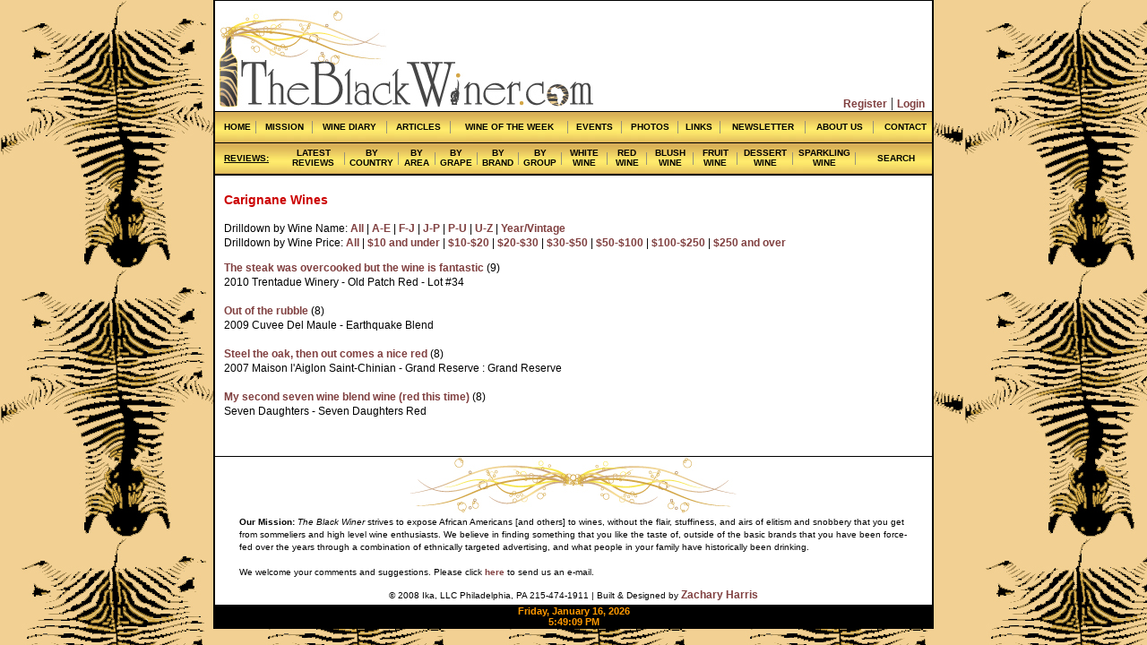

--- FILE ---
content_type: text/html
request_url: http://theblackwiner.com/wines/Carignane_wines_the_black_winer.asp
body_size: 11987
content:
<HTML>
<HEAD>
<title>TheBlackWiner.com: Carignane Wines</title>
<meta name="description" content="The Black Winer strives to expose African Americans [and others] to wines, 
without the flair, stuffiness, and airs of elitism and snobbery that you get from sommeliers and high level wine 
enthusiasts. We believe in finding something that you like the taste of, outside of the basic brands that you have
been force-fed over the years through a combination of ethnically targeted advertising, and what people in your 
family have historically been drinking.">

<meta name="keywords" content="wine, African American, wine reviews,Carignane,Carignane wine,Red wine, wine exposure">
<meta http-equiv="Content-Type" content="text/html; charset=iso-8859-1">
<link href="/include/winer_a.css" rel="stylesheet" type="text/css">
</head>

<BODY LEFTMARGIN=10 TOPMARGIN=0 MARGINWIDTH=0 MARGINHEIGHT=0 background="/images/zebra4.jpg">
<center>
<table border="0" cellpadding="0" cellspacing="0" width="804">
<tr>
	<td width='2px' height='100%' bgcolor="black" valign="top" align='left'></td>
	<td width='800'>
		<table border="0" cellpadding="0" cellspacing="0" width="800">
		<tr><td width='800px' height='1px' bgcolor="#000000"></td></tr>
		<tr>
<td height='123px' align="left" bgcolor="white" valign="bottom">
<table border="0" cellpadding="0" cellspacing="0" width="100%">
		<tr>
			<td>
				<img src="/images/winelogo.jpg" align="baseline">
			</td>
			<td align="right" valign="bottom">
<a href='register.asp' class='login'>Register</a> | <a href='/members/login.asp' class='login'>Login</a>
	<spacer width='10'>&nbsp;</td></tr></table>
	</td>
		</tr>
		<tr><td width='800px' height='1px' bgcolor="#000000"></td></tr>
		<tr>
			<td background="/images/navbar.jpg" height='33px' align="right"><table id='navtext' WIDTH='790' BORDER=0 CELLPADDING=0 CELLSPACING=0><tr height='33px'><td align='left' width='25'><a class='leftnav' href='/default.asp'><font color='black'>  HOME</font></a></td><td width=3 align='center'><font color='808080'>&nbsp;|&nbsp;</font></td><td align='center' width='0'><a class='leftnav' href='/welcome.asp'><font color='black'>MISSION</font></a></td><td width=3 align='center'><font color='808080'>&nbsp;|&nbsp;</font></td><td align='center' width='0'><a class='leftnav' href='/wine_diary.asp'><font color='black'>WINE DIARY</font></a></td><td width=3 align='center'><font color='808080'>&nbsp;|&nbsp;</font></td><td align='center' width='0'><a class='leftnav' href='/stories.asp'><font color='black'>ARTICLES</font></a></td><td width=3 align='center'><font color='808080'>&nbsp;|&nbsp;</font></td><td align='center' width='0'><a class='leftnav' href='/wine_of_the_week.asp'><font color='black'>WINE OF THE WEEK</font></a></td><td width=3 align='center'><font color='808080'>&nbsp;|&nbsp;</font></td><td align='center' width='0'><a class='leftnav' href='/events.asp'><font color='black'>EVENTS</font></a></td><td width=3 align='center'><font color='808080'>&nbsp;|&nbsp;</font></td><td align='center' width='0'><a class='leftnav' href='/photos_top.asp'><font color='black'>PHOTOS</font></a></td><td width=3 align='center'><font color='808080'>&nbsp;|&nbsp;</font></td><td align='center' width='0'><a class='leftnav' href='/links.asp'><font color='black'>LINKS</font></a></td><td width=3 align='center'><font color='808080'>&nbsp;|&nbsp;</font></td><td align='center' width='0'><a class='leftnav' href='/newsletters.asp'><font color='black'>NEWSLETTER</font></a></td><td width=3 align='center'><font color='808080'>&nbsp;|&nbsp;</font></td><td align='center' width='0'><a class='leftnav' href='/about_us.asp'><font color='black'>ABOUT US</font></a></td><td width=3 align='center'><font color='808080'>&nbsp;|&nbsp;</font></td><td align='center' width='60'><a class='leftnav' href='/contact.asp'><font color='black'>CONTACT</font></a></td></tr></table><table width='800' border='0' cellpadding='0' cellspacing='0'><tr><td width='1000px' height='1px'></td></tr></table></td>
		</tr>
		<tr><td width='800px' height='1px' bgcolor="#000000"></td></tr>
		<tr>
			<td background="/images/navbar.jpg" height='33px' align="right"><table id='navtext' WIDTH='790' BORDER=0 CELLPADDING=0 CELLSPACING=0><tr height='33px'><td class='leftnav' width='70' align='left'> REVIEWS:</td><td align='center' width='0'><a class='leftnav' href='/wines.asp'><font color='black'> LATEST REVIEWS</font></a></td><td width=3 align='center'><font color='808080'>&nbsp;|&nbsp;</font></td><td align='center' width='0'><a class='leftnav' href='/wines_by_country.asp'><font color='black'>BY COUNTRY</font></a></td><td width=3 align='center'><font color='808080'>&nbsp;|&nbsp;</font></td><td align='center' width='0'><a class='leftnav' href='/wines_by_ava.asp'><font color='black'>BY AREA</font></a></td><td width=3 align='center'><font color='808080'>&nbsp;|&nbsp;</font></td><td align='center' width='0'><a class='leftnav' href='/wines_by_type.asp'><font color='black'>BY GRAPE</font></a></td><td width=3 align='center'><font color='808080'>&nbsp;|&nbsp;</font></td><td align='center' width='0'><a class='leftnav' href='/wines_by_brand.asp'><font color='black'>BY BRAND</font></a></td><td width=3 align='center'><font color='808080'>&nbsp;|&nbsp;</font></td><td align='center' width='0'><a class='leftnav' href='/wines_by_group.asp'><font color='black'>BY GROUP</font></a></td><td width=3 align='center'><font color='808080'>&nbsp;|&nbsp;</font></td><td align='center' width='0'><a class='leftnav' href='/white_wines.asp'><font color='black'>WHITE WINE</font></a></td><td width=3 align='center'><font color='808080'>&nbsp;|&nbsp;</font></td><td align='center' width='0'><a class='leftnav' href='/red_wines.asp'><font color='black'>RED WINE</font></a></td><td width=3 align='center'><font color='808080'>&nbsp;|&nbsp;</font></td><td align='center' width='0'><a class='leftnav' href='/blush_wines.asp'><font color='black'>BLUSH WINE</font></a></td><td width=3 align='center'><font color='808080'>&nbsp;|&nbsp;</font></td><td align='center' width='0'><a class='leftnav' href='/fruit_wines.asp'><font color='black'>FRUIT WINE</font></a></td><td width=3 align='center'><font color='808080'>&nbsp;|&nbsp;</font></td><td align='center' width='0'><a class='leftnav' href='/dessert_wines.asp'><font color='black'>DESSERT WINE</font></a></td><td width=3 align='center'><font color='808080'>&nbsp;|&nbsp;</font></td><td align='center' width='0'><a class='leftnav' href='/sparkling_wines.asp'><font color='black'>SPARKLING WINE</font></a></td><td width=3 align='center'><font color='808080'>&nbsp;|&nbsp;</font></td><td align='center' width='80'><a class='leftnav' href='/search.asp'><font color='black'>SEARCH</font></a></td></tr></table><table width='800' border='0' cellpadding='0' cellspacing='0'><tr><td width='1000px' height='1px'></td></tr></table></td>
		</tr>
		
		<tr>
			<td width="800" bgcolor="#000000">
			<table WIDTH=800 BORDER=0 CELLPADDING=0 CELLSPACING=0 bordercolor="black">
			<tr><td colspan=3 width='800px' height='2px' bgcolor="#000000"></td></tr>
			<tr id='contentrow' HEIGHT=295 valign="top">
				<td width='5px' height='100%' bgcolor='white'></td>
				<td width=794 BGCOLOR=#FFFFFF>
				<br>
				<table cellspacing=0 cellpadding=0>
				<tr HEIGHT=295 valign="top">
					<td width='5'></td>
					<td>
						<span class='body'>
<p class='headline'>Carignane Wines</p>
<p>Drilldown by Wine Name: 
<a href='Carignane_wines_the_black_winer.asp'>All</a> | 
<a href='Carignane_wines_the_black_winer.asp?sort=AtoE&price=0'>A-E</a> | 
<a href='Carignane_wines_the_black_winer.asp?sort=FtoJ&price=0'>F-J</a> | 
<a href='Carignane_wines_the_black_winer.asp?sort=JtoP&price=0'>J-P</a> | 
<a href='Carignane_wines_the_black_winer.asp?sort=PtoU&price=0'>P-U</a> | 
<a href='Carignane_wines_the_black_winer.asp?sort=UtoZ&price=0'>U-Z</a> | 
<a href='Carignane_wines_the_black_winer.asp?sort=1-9&price=0'>Year/Vintage</a><br>
Drilldown by Wine Price: 
<a href='Carignane_wines_the_black_winer.asp'>All</a> | 
<a href='Carignane_wines_the_black_winer.asp?sort=&price=1'>$10 and under</a> | 
<a href='Carignane_wines_the_black_winer.asp?sort=&price=2'>$10-$20</a> | 
<a href='Carignane_wines_the_black_winer.asp?sort=&price=3'>$20-$30</a> | 
<a href='Carignane_wines_the_black_winer.asp?sort=&price=4'>$30-$50</a> | 
<a href='Carignane_wines_the_black_winer.asp?sort=&price=5'>$50-$100</a> | 
<a href='Carignane_wines_the_black_winer.asp?sort=&price=6'>$100-$250</a> | 
<a href='Carignane_wines_the_black_winer.asp?sort=&price=7'>$250 and over</a></p>
<a class='link' title="The steak was overcooked but the wine is fantastic: 2010 Trentadue Winery - Old Patch Red - Lot #34" href='/review_detail.asp?id=477&name=2010-Trentadue_Winery-Old_Patch_Red_-_Lot_#34'><span class='body'>The steak was overcooked but the wine is fantastic</body></a> (9)<br>
2010 Trentadue Winery - Old Patch Red - Lot #34<br><br>
<a class='link' title="Out of the rubble: 2009 Cuvee Del Maule - Earthquake Blend" href='/review_detail.asp?id=454&name=2009-Cuvee_Del_Maule-Earthquake_Blend'><span class='body'>Out of the rubble</body></a> (8)<br>
2009 Cuvee Del Maule - Earthquake Blend<br><br>
<a class='link' title="Steel the oak, then out comes a nice red: 2007 Maison l'Aiglon Saint-Chinian - Grand Reserve" href='/review_detail.asp?id=266&name=2007-Maison_lAiglon_Saint-Chinian-Grand_Reserve'><span class='body'>Steel the oak, then out comes a nice red</body></a> (8)<br>
2007 Maison l'Aiglon Saint-Chinian - Grand Reserve : Grand Reserve<br><br>
<a class='link' title="My second seven wine blend wine (red this time):      Seven Daughters - Seven Daughters Red" href='/review_detail.asp?id=145&name=    -Seven_Daughters-Seven_Daughters_Red'><span class='body'>My second seven wine blend wine (red this time)</body></a> (8)<br>
     Seven Daughters - Seven Daughters Red<br><br>
			<p></p></span>
			</td>	
			<!--<td width='5px' height='100%' bgcolor='black'></td>-->
				</tr>
				</table>		
			</TD>
			</tr>
			</table>
			<table width="800" border="0" cellpadding="0" cellspacing="0">
			<tr>
				<td width='800px' height='1px' bgcolor="#000000"></td>
			</tr>
			<tr>
				<td class="body"  bgcolor="#FFFFFF">
					<center><img src='/images/winer_bubbles_reflect.jpg' align="middle"></center>
					<table  bgcolor="#FFFFFF">
						<tr>
							<td width="20">&nbsp;</td>
							<td class="body" bgcolor="#FFFFFF">
								<small><p><strong>Our Mission:</strong> <em>The Black Winer</em> strives to expose African Americans [and others] to wines, 
								without the flair, stuffiness, and airs of elitism and snobbery that you get from sommeliers and high level wine 
								enthusiasts. We believe in finding something that you like the taste of, outside of the basic brands that you have 
								been force-fed over the years through a combination of ethnically targeted advertising, and what people in your 
								family have historically been drinking.<br><br>
								
								We welcome your comments and suggestions. Please click <a href='contact.asp'><small>here</small></a> to send us an e-mail.</p> 
								
								<p align="center">&copy; 2008 Ika, LLC Philadelphia, PA 215-474-1911 | Built & Designed by <a href="http://www.zacharymcharris.com/" target="_blank">Zachary Harris</a></p>
								</small>
							</td>
							<td width="20">&nbsp;</td>
						</tr>
					</table>
				</td>
			</tr>
			<tr>
				<td width='800px' height='1px' bgcolor="#000000"></td>
			</tr>
			<tr>
				<td class='sectionhead'>Friday, January 16, 2026<br> 5:49:09 PM</td>
			</tr>
			</table>
			</td>
		</tr>
		</table>	
	
	<!--end content-->
	</td>
	<td width='2px' height='100%' bgcolor="black" valign="top" align='left'></td>
</tr>
<tr>
	<td colspan=3 height='2px' width='804' bgcolor="black" valign="top" align='left'></td>
</tr>
</table>
</center>
</BODY>
</HTML>

--- FILE ---
content_type: text/css
request_url: http://theblackwiner.com/include/winer_a.css
body_size: 2768
content:
H1, h1 {
font-family:Verdana, Arial, Helvetica, sans-serif;
font-size:14px;
color:#c00;
font-weight:700;
}

H2 {
font-family:Verdana, Arial, Helvetica, sans-serif;
font-size:13px;
font-weight:700;
color:#DAA520;
}
.body {
font-family:Verdana, Arial, Helvetica, sans-serif;
font-size:12px;
line-height:1.4;
}

.subhead {
font-family:Verdana, Arial, Helvetica, sans-serif;
font-size:13px;
font-weight:700;
color:#DAA520;
}

.bodybold {
font-family:Verdana, Arial, Helvetica, sans-serif;
font-size:12px;
font-weight:700;
line-height:1.2;
}

.sectionhead {
font-family:Verdana, Arial, Helvetica, sans-serif;
font-size:11px;
font-weight:700;
text-decoration:none;
text-align:center;
color:#FF9900;
background-color:0;
}

.leftnav {
font-family:Verdana, Arial, Helvetica, sans-serif;
font-size:10px;
font-weight:700;
text-decoration:underline;
}

.leftnavlinked {
font-family:Verdana, Arial, Helvetica, Sans Serif;
font-size:10px;
font-weight:700;
color:#c00;
text-decoration:underline;
}

.form1 {
width:200px;
height:19px;
font-family:Verdana, Arial, Helvetica, Sans Serif;
font-size:11px;
margin-left:0;
margin-right:0;
border-color:#505050;
border-style:solid;
border-width:1px;
}

.form2 {
height:19px;
font-family:Verdana, Arial, Helvetica, Sans Serif;
font-size:11px;
margin-left:0;
margin-right:0;
border-color:#505050;
border-style:solid;
border-width:1px;
}

.option {
font-family:Verdana, Arial, Helvetica, Sans Serif;
font-size:11px;
}

select {
font-size:11px;
font-family:Verdana, Arial, Helvetica, Sans Serif;
}

.textarea {
width:400px;
height:200px;
font-family:Verdana, Arial, Helvetica, Sans Serif;
font-size:12px;
margin-left:0;
margin-right:0;
border-color:#505050;
border-style:solid;
border-width:1px;
}

a,a.login, a.link, a:active, a:link {
font-family:Verdana, Arial, Helvetica, sans-serif;
font-size:12px;
font-weight:700;
color:#804040;
text-decoration:none;
}

a.leftnav:visited,a.linktop:visited {
font-style:normal;
}

a:hover {
font-family:Verdana, Arial, Helvetica, sans-serif;
font-size:12px;
font-weight:700;
color:#D2691E;
text-decoration:underline;
}

a:visited {
color:C8A484;
}

a.leftnav {
font-family:Verdana, Arial, Helvetica, sans-serif;
font-size:10px;
font-weight:700;
text-decoration:none;
}

a.linktop {
text-decoration:none;
}

a.login:visited {
font-style:normal;
color:#804040;
}

a.leftnav:hover {
font-family:Verdana, Arial, Helvetica, sans-serif;
font-size:10px;
font-weight:700;
color:#FFFFFF;
text-decoration:underline;
}

.header,.headline {
font-family:Verdana, Arial, Helvetica, sans-serif;
font-size:14px;
color:#c00;
font-weight:700;
}